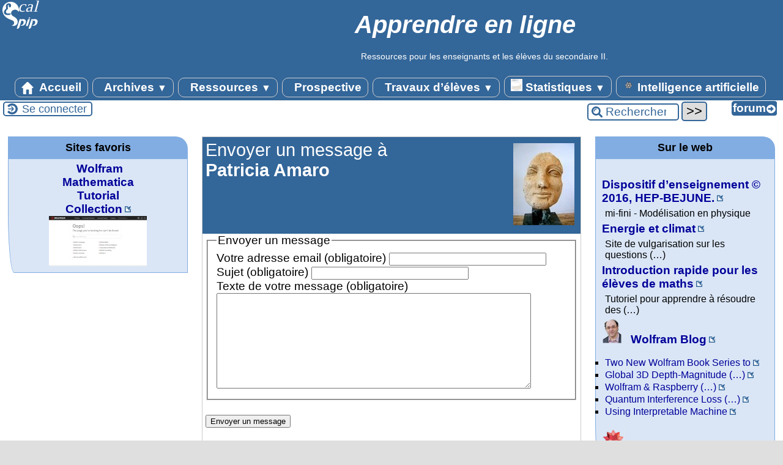

--- FILE ---
content_type: text/html; charset=utf-8
request_url: https://owl-ge.ch/spip.php?page=auteur&id_auteur=452
body_size: 11933
content:
<!DOCTYPE html>
<html lang="fr" >

  <head>
    <title>auteurs ou autrices - [Apprendre en ligne]</title> 
    <meta name="Description" content="page de l’auteur ou autrice" />
    <link rel="canonical" href="https://owl-ge.ch/spip.php?page=auteur&amp;id_auteur=452" />
    <meta charset="utf-8">
<meta name="generator" content="SPIP 4.4.6 avec Escal 5.5.2">
<meta name="author" content="bernard.vuilleumier@gmail.com">
<meta name="REVISIT-AFTER" content="7 days">
<meta name="viewport" content="width=device-width, initial-scale=1.0, shrink-to-fit=no">



<script>window.MathJaxLib='https://cdn.jsdelivr.net/npm/mathjax@3/es5/tex-chtml.js';window.MathJax={
  startup: {
    elements: ['.spip-math']
  },
  tex: {
    inlineMath: [['$', '$']]
  },
  svg: {
    fontCache: 'global'
  }
};</script><script type='text/javascript'>var var_zajax_content='contenu';</script><script>
var mediabox_settings={"auto_detect":true,"ns":"box","tt_img":true,"sel_g":"#documents_portfolio a[type='image\/jpeg'],#documents_portfolio a[type='image\/png'],#documents_portfolio a[type='image\/gif']","sel_c":".mediabox","str_ssStart":"Diaporama","str_ssStop":"Arr\u00eater","str_cur":"{current}\/{total}","str_prev":"Pr\u00e9c\u00e9dent","str_next":"Suivant","str_close":"Fermer","str_loading":"Chargement\u2026","str_petc":"Taper \u2019Echap\u2019 pour fermer","str_dialTitDef":"Boite de dialogue","str_dialTitMed":"Affichage d\u2019un media","splash_url":"","lity":{"skin":"_simple-dark","maxWidth":"90%","maxHeight":"90%","minWidth":"400px","minHeight":"","slideshow_speed":"2500","opacite":"0.9","defaultCaptionState":"expanded"}};
</script>
<!-- insert_head_css -->
<link rel='stylesheet' href='local/cache-css/503f1bab8471c89ce5fc3143a4b7a459.css?1762705960' type='text/css' />





<style>p.spip-math {margin:1em 0;text-align: center}</style>

<script type='text/javascript' src='local/cache-js/d6bd15348ca52a2270a585c8606ae19e.js?1762705960'></script>










<!-- insert_head -->







<!-- Matomo -->
<script type="text/javascript">
  var _paq = window._paq = window._paq || [];
  _paq.push(['trackPageView']);
  _paq.push(['enableLinkTracking']);
  (function() {
    var p = ('https:' == document.location.protocol) ? 'https://' : 'http://';
    var u = p + 'owl-stat.ch/';
    _paq.push(['setTrackerUrl', u+'matomo.php']);
    _paq.push(['setSiteId', 1]);
    var d=document, g=d.createElement('script'), s=d.getElementsByTagName('script')[0];
    g.type='text/javascript'; g.async=true; g.src=u+'matomo.js'; s.parentNode.insertBefore(g,s);
  })();
</script>
<noscript><p><img src="owl-stat.ch/matomo.php?idsite=1&amp;rec=1" style="border: 0;" alt=""/></p></noscript>
<!-- End Matomo Code --><script>htactif=0;document.createElement('picture'); var image_responsive_retina_hq = 0;</script><script>image_responsive_retina_hq = 1;</script>



		


<!-- feuilles de styles d'Escal -->




    
    <link href="spip.php?1760090022&page=layoutPMPfluide.css" rel="stylesheet" type="text/css" media="screen and (min-width: 641px)"> 
<link href="plugins/auto/escal/v5.5.2/styles/perso.css?1762084394" rel="stylesheet" type="text/css" id="perso">







<!--[if IE 7]>
<link href="plugins/auto/escal/v5.5.2/styles/ie.css"  rel="stylesheet" type="text/css" media="screen">
<![endif]-->
<!-- fin des feuilles de styles d'Escal -->




  



<link rel="shortcut icon" type="image/x-icon" href="plugins/auto/escal/v5.5.2/favicon.ico?1762084394" />
<link rel="apple-touch-icon" sizes="57x57" href="plugins/auto/escal/v5.5.2/favicon.ico?1762084394" />
<link rel="apple-touch-icon" sizes="114x114" href="plugins/auto/escal/v5.5.2/favicon.ico?1762084394" />
<link rel="apple-touch-icon" sizes="72x72" href="plugins/auto/escal/v5.5.2/favicon.ico?1762084394" />
<link rel="apple-touch-icon" sizes="144x144" href="plugins/auto/escal/v5.5.2/favicon.ico?1762084394" />
<link rel="apple-touch-icon" sizes="60x60" href="plugins/auto/escal/v5.5.2/favicon.ico?1762084394" />

<link rel="apple-touch-icon" sizes="76x76" href="plugins/auto/escal/v5.5.2/favicon.ico?1762084394" />
<link rel="icon" type="image/png" href="plugins/auto/escal/v5.5.2/favicon.ico?1762084394" sizes="96x96" />
<link rel="icon" type="image/png" href="plugins/auto/escal/v5.5.2/favicon.ico?1762084394" sizes="16x16" />
<link rel="icon" type="image/png" href="plugins/auto/escal/v5.5.2/favicon.ico?1762084394" sizes="32x32" />
<link rel="icon" type="image/png" href="plugins/auto/escal/v5.5.2/favicon.ico?1762084394" sizes="192x192" />
<meta name="msapplication-TileImage" content="plugins/auto/escal/v5.5.2/favicon.ico?1762084394" />
		

<link href="spip.php?page=backend" rel="alternate" type="application/rss+xml" title="Syndiquer tout le site" >  </head>

  <body id="top"   class="page-auteur">
    <div id="ombre-gauche">
      <div id="ombre-droite">
        <div id="conteneur">

          

          <div id="entete">

            <header>
	<div id="bandeau">


 
<!-- option 1 : affichage de l'image logo_escal.png (image non libre de droits) -->  
<dl class="image_fluide"  style="max-width: 69px; float: left;"><dt>
<a href="https://owl-ge.ch" title="Accueil" >
<img src='plugins/auto/escal/v5.5.2/images/logo_escal.svg?1762084394' alt='Bandeau' width='69' height='50' />
</a>
</dt><dd></dd></dl>




<!-- récupération de l'id_secteur de la rubrique ou de l'article -->





<div id="titrepage">
  <div id="nom-site-spip">
  Apprendre en ligne
  </div>

  <div id="slogan-site-spip">
  Slogan du site
  </div>

  <div id="descriptif-site-spip">
  <p>Ressources pour les enseignants et les élèves du secondaire II.</p>
  </div>
</div>

</div>

<div class="nettoyeur"></div>	<div class="menudesktop">
	 
		 
				 
				<nav class="menu">
<ul id="menu">

<li class="item-accueil">
		<a href="https://owl-ge.ch" title="Accueil">
		 
		<img src='local/cache-vignettes/L20xH20/accueil2-861bc.svg?1762156928' alt='accueil' class='spip_logos' width='20' height='20' />
		
		 Accueil
		
		</a>
	</li>

	<!-- exclusion des rubriques avec le mot-clé "pas-au-menu" ou "invisible" et de ses sous-rubriques -->
	
	
	

	<!-- exclusion des articles avec le mot-clé "pas-au-menu" ou "invisible"  -->
	

	<!-- affichage des secteurs-->
	
	<li class=" rubrique rubrique88 secteur">
		<a href="./?-archives-" >
      
     
      <img src='local/cache-vignettes/L4xH20/transparent2-28daa.png?1762156928' alt='transparent' class='spip_logos menutransparent' width='4' height='20' /> 
     
      
     Archives
     
<span class="flechesecteur">&#9660;</span>
     </a>

 <ul>

			<!-- affichage des articles du secteur -->
			

			

			<!-- affichage des sous-rubriques de niveau 1 -->
			
			<li class=" rubrique">
				<a href="./?-co-math-" title="Une communauté d&#039;échanges, élèves et professeurs, autour des Mathématiques. 

Degrés 7-8-9 (collège, secondaire I)">CO Math
					
				</a>

				<ul>
				<!-- affichage des articles des sous-rubriques de niveau 1 -->
				

				

				</ul>

			</li>
			
			<li class=" rubrique">
				<a href="./?-travaux-d-eleves-75-" title="Modèles réalisés par des lycéens.">Travaux d&#8217;élèves
					
				</a>

				<ul>
				<!-- affichage des articles des sous-rubriques de niveau 1 -->
				

				

				</ul>

			</li>
			
			<li class=" rubrique">
				<a href="./?-hypatie-" title="Informations relatives au site Hypatie">Hypatie
					
				</a>

				<ul>
				<!-- affichage des articles des sous-rubriques de niveau 1 -->
				

				

				</ul>

			</li>
			
			<li class=" rubrique">
				<a href="./?-stella-" title="Initiation à la démarche de modélisation. Construction de cartes et de modèles.">Stella
					<span class="flecherub">&#9658;</span>
				</a>

				<ul>
				<!-- affichage des articles des sous-rubriques de niveau 1 -->
				

				

			<!-- affichage des sous-rubriques de niveau 1 -->
			
			<li class=" rubrique">
				<a href="./?-s-initier-a-stella-" title="Faire ses premiers pas en modélisation">S&#8217;initier à Stella
					
				</a>

				<ul>
				<!-- affichage des articles des sous-rubriques de niveau 1 -->
				

				

				</ul>

			</li>
			
			<li class=" rubrique">
				<a href="./?-dessiner-une-carte-" title="Etablir une &#171; carte &#187; à partir d&#039;un texte">Dessiner une carte
					
				</a>

				<ul>
				<!-- affichage des articles des sous-rubriques de niveau 1 -->
				

				

				</ul>

			</li>
			
			<li class=" rubrique">
				<a href="./?-construire-un-modele-" title="Définir les relations entre les variables du modèle.">Construire un modèle
					
				</a>

				<ul>
				<!-- affichage des articles des sous-rubriques de niveau 1 -->
				

				

				</ul>

			</li>
			

				</ul>

			</li>
			

 </ul>	

	</li>
	
	<li class=" rubrique rubrique98 secteur">
		<a href="./?-ressources-" >
      
     
      <img src='local/cache-vignettes/L4xH20/transparent2-28daa.png?1762156928' alt='transparent' class='spip_logos menutransparent' width='4' height='20' /> 
     
      
     Ressources
     
<span class="flechesecteur">&#9660;</span>
     </a>

 <ul>

			<!-- affichage des articles du secteur -->
			

			

			<!-- affichage des sous-rubriques de niveau 1 -->
			
			<li class=" rubrique">
				<a href="./?Stimuler-la-pensee-informatique" title="Vision alternative pour une matière scolaire de base en informatique.">Pensée informatique
					
				</a>

				<ul>
				<!-- affichage des articles des sous-rubriques de niveau 1 -->
				

				

				</ul>

			</li>
			
			<li class=" rubrique">
				<a href="./?-activites-" title="Les activités proposées vont des simples questions à diverses expérimentations permettant de tisser des liens entre théorie et pratique.">Activités
					<span class="flecherub">&#9658;</span>
				</a>

				<ul>
				<!-- affichage des articles des sous-rubriques de niveau 1 -->
				

				

			<!-- affichage des sous-rubriques de niveau 1 -->
			
			<li class=" rubrique">
				<a href="./?-painting-process-" >Painting process
					
				</a>

				<ul>
				<!-- affichage des articles des sous-rubriques de niveau 1 -->
				

				

				</ul>

			</li>
			
			<li class=" rubrique">
				<a href="./?-simulations-cdf-" title="Le format CDF (Computable Document Format) permet d&#039;intégrer l&#039;interactivité au cœur des documents, ce qui incite les lecteurs à manipuler leur contenu et à générer des résultats &#171; vivants &#187;.">Simulations CDF
					
				</a>

				<ul>
				<!-- affichage des articles des sous-rubriques de niveau 1 -->
				

				

				</ul>

			</li>
			
			<li class=" rubrique">
				<a href="./?-widgets-" title="Mini-applications utilitaires. Widget est un mot issu de la contraction de window et gadget.">Widgets
					
				</a>

				<ul>
				<!-- affichage des articles des sous-rubriques de niveau 1 -->
				

				

				</ul>

			</li>
			

				</ul>

			</li>
			
			<li class=" rubrique">
				<a href="./?-aide-en-ligne-" title="Appui en ligne, questions réponses sur différents chapitres d&#039;un cours.">Aide en ligne
					<span class="flecherub">&#9658;</span>
				</a>

				<ul>
				<!-- affichage des articles des sous-rubriques de niveau 1 -->
				

				

			<!-- affichage des sous-rubriques de niveau 1 -->
			
			<li class=" rubrique">
				<a href="../../../../../../../.././?-reponses-" >Réponses
					
				</a>

				<ul>
				<!-- affichage des articles des sous-rubriques de niveau 1 -->
				

				

				</ul>

			</li>
			

				</ul>

			</li>
			
			<li class=" rubrique">
				<a href="./?-utiliser-mathematica-" title="Activités de niveaux variés.">Utiliser Mathematica
					<span class="flecherub">&#9658;</span>
				</a>

				<ul>
				<!-- affichage des articles des sous-rubriques de niveau 1 -->
				

				

			<!-- affichage des sous-rubriques de niveau 1 -->
			
			<li class=" rubrique">
				<a href="./?-decouvrir-" title="Pour stimuler l&#039;imagination">Découvrir
					
				</a>

				<ul>
				<!-- affichage des articles des sous-rubriques de niveau 1 -->
				

				

				</ul>

			</li>
			
			<li class=" rubrique">
				<a href="./?-demarrer-" title="Destiné aux débutants">Démarrer
					
				</a>

				<ul>
				<!-- affichage des articles des sous-rubriques de niveau 1 -->
				

				

				</ul>

			</li>
			
			<li class=" rubrique">
				<a href="./?-maitriser-" title="Pour les connaisseurs">Maîtriser
					
				</a>

				<ul>
				<!-- affichage des articles des sous-rubriques de niveau 1 -->
				

				

				</ul>

			</li>
			
			<li class=" rubrique">
				<a href="./?-approfondir-" title="A l&#039;attention des passionné(e)s">Approfondir
					
				</a>

				<ul>
				<!-- affichage des articles des sous-rubriques de niveau 1 -->
				

				

				</ul>

			</li>
			

				</ul>

			</li>
			
			<li class=" rubrique">
				<a href="./?-club-math-sciences-" title="Lettres du Club Math &amp; Sciences.">Club Math &amp; Sciences
					
				</a>

				<ul>
				<!-- affichage des articles des sous-rubriques de niveau 1 -->
				

				

				</ul>

			</li>
			
			<li class=" rubrique">
				<a href="./?-sciences-de-la-nature-" title="Cours de sciences de la nature.">Sciences de la Nature
					
				</a>

				<ul>
				<!-- affichage des articles des sous-rubriques de niveau 1 -->
				

				

				</ul>

			</li>
			
			<li class=" rubrique">
				<a href="./?-ids-" title="Introduction à la démarche scientifique">IDS
					
				</a>

				<ul>
				<!-- affichage des articles des sous-rubriques de niveau 1 -->
				

				

				</ul>

			</li>
			
			<li class=" rubrique">
				<a href="./?-physique-1e-annee-" title="Mathématiques et Sciences au postobligatoire (lycées, secondaire II). Première année.">Physique 1e année
					
				</a>

				<ul>
				<!-- affichage des articles des sous-rubriques de niveau 1 -->
				

				

				</ul>

			</li>
			
			<li class=" rubrique">
				<a href="./?-physique-2e-annee-" title="Mathématiques et Sciences au postobligatoire (lycées, secondaire II). Deuxième année.">Physique 2e année
					
				</a>

				<ul>
				<!-- affichage des articles des sous-rubriques de niveau 1 -->
				

				

				</ul>

			</li>
			
			<li class=" rubrique">
				<a href="./?-physique-3e-annee-" title="Mathématiques et Sciences au postobligatoire (lycées, secondaire II). Troisième année.">Physique 3e année
					
				</a>

				<ul>
				<!-- affichage des articles des sous-rubriques de niveau 1 -->
				

				

				</ul>

			</li>
			
			<li class=" rubrique">
				<a href="./?-physique-4e-annee-" title="Mathématiques et Sciences au postobligatoire (lycées, secondaire II). Quatrième année.">Physique 4e année
					
				</a>

				<ul>
				<!-- affichage des articles des sous-rubriques de niveau 1 -->
				

				

				</ul>

			</li>
			
			<li class=" rubrique">
				<a href="./?-protocoles-" title="Protocoles de laboratoire, descriptifs d&#039;expériences.">Protocoles
					<span class="flecherub">&#9658;</span>
				</a>

				<ul>
				<!-- affichage des articles des sous-rubriques de niveau 1 -->
				

				

			<!-- affichage des sous-rubriques de niveau 1 -->
			
			<li class=" rubrique">
				<a href="./?-ids-mots-clefs-et-protocoles-" title="Notions du cours d&#039;introduction à la démarche scientifique et protocoles des expériences utilisant ces notions.">IDS&nbsp;: mots clefs et protocoles 
					
				</a>

				<ul>
				<!-- affichage des articles des sous-rubriques de niveau 1 -->
				

				

				</ul>

			</li>
			

				</ul>

			</li>
			
			<li class=" rubrique">
				<a href="./?-adresses-" title="Références à consulter sur la toile.">Adresses
					
				</a>

				<ul>
				<!-- affichage des articles des sous-rubriques de niveau 1 -->
				

				

				</ul>

			</li>
			

 </ul>	

	</li>
	
	<li class=" rubrique rubrique53 secteur">
		<a href="../../../../../../../.././?-prospective-" title="Prospective sur l&#039;usage des technologies de l&#039;information et de la communication dans l&#039;enseignement.">
      
     
      <img src='local/cache-vignettes/L4xH20/transparent2-28daa.png?1762156928' alt='transparent' class='spip_logos menutransparent' width='4' height='20' /> 
     
      
     Prospective
     

     </a>



			<!-- affichage des articles du secteur -->
			

			

	

	</li>
	
	<li class=" rubrique rubrique97 secteur">
		<a href="./?-travaux-d-eleves-" >
      
     
      <img src='local/cache-vignettes/L4xH20/transparent2-28daa.png?1762156928' alt='transparent' class='spip_logos menutransparent' width='4' height='20' /> 
     
      
     Travaux d&#8217;élèves
     
<span class="flechesecteur">&#9660;</span>
     </a>

 <ul>

			<!-- affichage des articles du secteur -->
			

			

			<!-- affichage des sous-rubriques de niveau 1 -->
			
			<li class=" rubrique">
				<a href="./?-2012-2013-" >2012-2013
					
				</a>

				<ul>
				<!-- affichage des articles des sous-rubriques de niveau 1 -->
				

				

				</ul>

			</li>
			
			<li class=" rubrique">
				<a href="./?-2011-2012-" title="Ces articles ont été écrits par des élèves (du secondaire II, collégiens, lycéens). Ils peuvent comporter des inexactitudes . L&#039;objectif visé est l&#039;apprentissage des rudiments de la publication sur le web.">2011-2012
					
				</a>

				<ul>
				<!-- affichage des articles des sous-rubriques de niveau 1 -->
				

				

				</ul>

			</li>
			
			<li class=" rubrique">
				<a href="./?-2010-2011-" title="Ces articles ont été écrits par des élèves (du secondaire II, collégiens, lycéens). Ils peuvent comporter des inexactitudes . L&#039;objectif visé est l&#039;apprentissage des rudiments de la publication sur le web.">2010-2011
					
				</a>

				<ul>
				<!-- affichage des articles des sous-rubriques de niveau 1 -->
				

				

				</ul>

			</li>
			
			<li class=" rubrique">
				<a href="./?-2009-2010-" title="Ces articles ont été écrits par des élèves (du secondaire II, collégiens, lycéens). Ils peuvent comporter des inexactitudes . L&#039;objectif visé est l&#039;apprentissage des rudiments de la publication sur le web.">2009-2010
					
				</a>

				<ul>
				<!-- affichage des articles des sous-rubriques de niveau 1 -->
				

				

				</ul>

			</li>
			
			<li class=" rubrique">
				<a href="./?-2008-2009-" title="Ces articles ont été écrits par des élèves (du secondaire II, collégiens, lycéens). Ils peuvent comporter des inexactitudes . L&#039;objectif visé est l&#039;apprentissage des rudiments de la publication sur le web.">2008-2009
					
				</a>

				<ul>
				<!-- affichage des articles des sous-rubriques de niveau 1 -->
				

				

				</ul>

			</li>
			
			<li class=" rubrique">
				<a href="./?-2007-2008-101-" title="Ces articles ont été écrits par des élèves (du secondaire II, collégiens, lycéens). Ils peuvent comporter des inexactitudes . L&#039;objectif visé est l&#039;apprentissage des rudiments de la publication sur le web.">2007-2008
					
				</a>

				<ul>
				<!-- affichage des articles des sous-rubriques de niveau 1 -->
				

				

				</ul>

			</li>
			
			<li class=" rubrique">
				<a href="./?-2006-2007-" title="Ces articles ont été écrits par des élèves (du secondaire II, collégiens, lycéens). Ils peuvent comporter des inexactitudes . L&#039;objectif visé est l&#039;apprentissage des rudiments de la publication sur le web.">2006-2007
					
				</a>

				<ul>
				<!-- affichage des articles des sous-rubriques de niveau 1 -->
				

				

				</ul>

			</li>
			
			<li class=" rubrique">
				<a href="./?-2005-2006-" title="Ces articles ont été écrits par des élèves (du secondaire II, collégiens, lycéens). Ils peuvent comporter des inexactitudes . L&#039;objectif visé est l&#039;apprentissage des rudiments de la publication sur le web.">2005-2006
					
				</a>

				<ul>
				<!-- affichage des articles des sous-rubriques de niveau 1 -->
				

				

				</ul>

			</li>
			

 </ul>	

	</li>
	
	<li class=" rubrique rubrique134 secteur">
		<a href="./?-Statistiques-" title="Statistiques concernant la Suisse.">
      
      <img
	src="local/cache-vignettes/L19xH20/indice_par_groupe-7236f.png?1760886363" class='spip_logo' width='19' height='20'
	alt="" />
     
     
      
     Statistiques
     
<span class="flechesecteur">&#9660;</span>
     </a>

 <ul>

			<!-- affichage des articles du secteur -->
			

			

			<!-- affichage des sous-rubriques de niveau 1 -->
			
			<li class=" rubrique">
				<a href="./?-construction-et-logement-" title="Données sur certains aspects de la construction et sur le nombre de logements occupés ou vacants.">Construction et logement
					
				</a>

				<ul>
				<!-- affichage des articles des sous-rubriques de niveau 1 -->
				

				

				</ul>

			</li>
			
			<li class=" rubrique">
				<a href="./?-Criminalite-et-droit-penal-" title="Statistique policière de la criminalité (SPC)">Criminalité et droit pénal
					
				</a>

				<ul>
				<!-- affichage des articles des sous-rubriques de niveau 1 -->
				

				

				</ul>

			</li>
			
			<li class=" rubrique">
				<a href="./?-culture-" title="Culture, médias, société de l&#039;information, sport.">Culture
					
				</a>

				<ul>
				<!-- affichage des articles des sous-rubriques de niveau 1 -->
				

				

				</ul>

			</li>
			
			<li class=" rubrique">
				<a href="./?-education-et-science-" >Education et science
					
				</a>

				<ul>
				<!-- affichage des articles des sous-rubriques de niveau 1 -->
				

				

				</ul>

			</li>
			
			<li class=" rubrique">
				<a href="./?-energie-" title="Vue sur les faits et les développements importants dans le domaine de l&#039;énergie.">Énergie
					
				</a>

				<ul>
				<!-- affichage des articles des sous-rubriques de niveau 1 -->
				

				

				</ul>

			</li>
			
			<li class=" rubrique">
				<a href="./?-mobilite-et-transports-" >Mobilité et transports
					
				</a>

				<ul>
				<!-- affichage des articles des sous-rubriques de niveau 1 -->
				

				

				</ul>

			</li>
			
			<li class=" rubrique">
				<a href="./?-Politique-" >Politique
					
				</a>

				<ul>
				<!-- affichage des articles des sous-rubriques de niveau 1 -->
				

				

				</ul>

			</li>
			
			<li class=" rubrique">
				<a href="./?-population-" title="Statistique de la population en Suisse.">Population
					
				</a>

				<ul>
				<!-- affichage des articles des sous-rubriques de niveau 1 -->
				

				

				</ul>

			</li>
			
			<li class=" rubrique">
				<a href="./?-prix-" title="Faits et développements importants dans le domaine des prix.">Prix
					
				</a>

				<ul>
				<!-- affichage des articles des sous-rubriques de niveau 1 -->
				

				

				</ul>

			</li>
			
			<li class=" rubrique">
				<a href="./?-sante-" title="Données sur les différentes dimensions de la santé en Suisse.">Santé
					
				</a>

				<ul>
				<!-- affichage des articles des sous-rubriques de niveau 1 -->
				

				

				</ul>

			</li>
			
			<li class=" rubrique">
				<a href="./?-tourisme-" title="Données de l’hôtellerie suisse : hôtels et établissements de cure.">Tourisme
					
				</a>

				<ul>
				<!-- affichage des articles des sous-rubriques de niveau 1 -->
				

				

				</ul>

			</li>
			
			<li class=" rubrique">
				<a href="./?-Travail-et-remuneration-" >Travail et rémunération
					
				</a>

				<ul>
				<!-- affichage des articles des sous-rubriques de niveau 1 -->
				

				

				</ul>

			</li>
			

 </ul>	

	</li>
	
	<li class=" rubrique rubrique153 secteur">
		<a href="./?-Intelligence-artificielle-" title="Exemples d&#039;usages de l&#039;intelligence artificielle">
      
      <img
	src="local/cache-vignettes/L19xH20/logochatgpt-ee9ca.png?1760886363" class='spip_logo' width='19' height='20'
	alt="" />
     
     
      
     Intelligence artificielle
     

     </a>



			<!-- affichage des articles du secteur -->
			

			

	

	</li>
	
	<li>
		
	</li>
</ul><!-- fin menu -->
</nav>				
				
		
		
	
	</div>
	<div class="menumobile">
	 
		<nav class="main-nav">

  <!-- Mobile menu toggle button (hamburger/x icon) -->
  <input id="main-menu-state" type="checkbox" />
  <label class="main-menu-btn" for="main-menu-state">
    <span class="main-menu-btn-icon"></span>
  </label>

  <h2 class="nav-brand"><a href="#">MENU</a></h2>

  
<ul id="main-menu" class="sm sm-blue">

<li class="item-accueil">
	 <a href="https://owl-ge.ch" title="Accueil">
		 
		<img src='local/cache-vignettes/L20xH20/accueil2-861bc.svg?1762156928' alt='accueil' class='spip_logos' width='20' height='20' />
		
     Accueil
    
    </a>
	</li>

	<!-- exclusion des rubriques avec le mot-clé "pas-au-menu" ou "invisible" et de ses sous-rubriques -->
	
	
	

	<!-- exclusion des articles avec le mot-clé "pas-au-menu" ou "invisible"  -->
	


 <!-- affichage des secteurs-->
    
     <li class=" rubrique rubrique88 secteur">
     <a href="./?-archives-" >
      
     
      <img src='local/cache-vignettes/L4xH20/transparent2-28daa.png?1762156928' alt='transparent' class='spip_logos menutransparent' width='4' height='20' /> 
     
      
     Archives
     
     </a>

		<ul>
			<!-- affichage des articles du secteur -->
			

			<!-- affichage des sous-rubriques de niveau 1 -->
			
			<li class=" rubrique">
				<a href="./?-co-math-" title="Une communauté d&#039;échanges, élèves et professeurs, autour des Mathématiques. 

Degrés 7-8-9 (collège, secondaire I)">CO Math
					
				</a>

				<ul>
				<!-- affichage des articles des sous-rubriques de niveau 1 -->
				

				

				</ul>

			</li>
			
			<li class=" rubrique">
				<a href="./?-travaux-d-eleves-75-" title="Modèles réalisés par des lycéens.">Travaux d&#8217;élèves
					
				</a>

				<ul>
				<!-- affichage des articles des sous-rubriques de niveau 1 -->
				

				

				</ul>

			</li>
			
			<li class=" rubrique">
				<a href="./?-hypatie-" title="Informations relatives au site Hypatie">Hypatie
					
				</a>

				<ul>
				<!-- affichage des articles des sous-rubriques de niveau 1 -->
				

				

				</ul>

			</li>
			
			<li class=" rubrique">
				<a href="./?-stella-" title="Initiation à la démarche de modélisation. Construction de cartes et de modèles.">Stella
					<span class="flecherub">&#9658;</span>
				</a>

				<ul>
				<!-- affichage des articles des sous-rubriques de niveau 1 -->
				

				
			<li class=" rubrique">
				<a href="./?-s-initier-a-stella-" title="Faire ses premiers pas en modélisation">S&#8217;initier à Stella
					
				</a>

				<ul>
				<!-- affichage des articles des sous-rubriques de niveau 1 -->
				

				

				</ul>

			</li>
			
			<li class=" rubrique">
				<a href="./?-dessiner-une-carte-" title="Etablir une &#171; carte &#187; à partir d&#039;un texte">Dessiner une carte
					
				</a>

				<ul>
				<!-- affichage des articles des sous-rubriques de niveau 1 -->
				

				

				</ul>

			</li>
			
			<li class=" rubrique">
				<a href="./?-construire-un-modele-" title="Définir les relations entre les variables du modèle.">Construire un modèle
					
				</a>

				<ul>
				<!-- affichage des articles des sous-rubriques de niveau 1 -->
				

				

				</ul>

			</li>
			

				</ul>

			</li>
			

		</ul>


     </li>
	
     <li class=" rubrique rubrique98 secteur">
     <a href="./?-ressources-" >
      
     
      <img src='local/cache-vignettes/L4xH20/transparent2-28daa.png?1762156928' alt='transparent' class='spip_logos menutransparent' width='4' height='20' /> 
     
      
     Ressources
     
     </a>

		<ul>
			<!-- affichage des articles du secteur -->
			

			<!-- affichage des sous-rubriques de niveau 1 -->
			
			<li class=" rubrique">
				<a href="./?Stimuler-la-pensee-informatique" title="Vision alternative pour une matière scolaire de base en informatique.">Pensée informatique
					
				</a>

				<ul>
				<!-- affichage des articles des sous-rubriques de niveau 1 -->
				

				

				</ul>

			</li>
			
			<li class=" rubrique">
				<a href="./?-activites-" title="Les activités proposées vont des simples questions à diverses expérimentations permettant de tisser des liens entre théorie et pratique.">Activités
					<span class="flecherub">&#9658;</span>
				</a>

				<ul>
				<!-- affichage des articles des sous-rubriques de niveau 1 -->
				

				
			<li class=" rubrique">
				<a href="./?-painting-process-" >Painting process
					
				</a>

				<ul>
				<!-- affichage des articles des sous-rubriques de niveau 1 -->
				

				

				</ul>

			</li>
			
			<li class=" rubrique">
				<a href="./?-simulations-cdf-" title="Le format CDF (Computable Document Format) permet d&#039;intégrer l&#039;interactivité au cœur des documents, ce qui incite les lecteurs à manipuler leur contenu et à générer des résultats &#171; vivants &#187;.">Simulations CDF
					
				</a>

				<ul>
				<!-- affichage des articles des sous-rubriques de niveau 1 -->
				

				

				</ul>

			</li>
			
			<li class=" rubrique">
				<a href="./?-widgets-" title="Mini-applications utilitaires. Widget est un mot issu de la contraction de window et gadget.">Widgets
					
				</a>

				<ul>
				<!-- affichage des articles des sous-rubriques de niveau 1 -->
				

				

				</ul>

			</li>
			

				</ul>

			</li>
			
			<li class=" rubrique">
				<a href="./?-aide-en-ligne-" title="Appui en ligne, questions réponses sur différents chapitres d&#039;un cours.">Aide en ligne
					<span class="flecherub">&#9658;</span>
				</a>

				<ul>
				<!-- affichage des articles des sous-rubriques de niveau 1 -->
				

				
			<li class=" rubrique">
				<a href="../../../../../../../.././?-reponses-" >Réponses
					
				</a>

				<ul>
				<!-- affichage des articles des sous-rubriques de niveau 1 -->
				

				

				</ul>

			</li>
			

				</ul>

			</li>
			
			<li class=" rubrique">
				<a href="./?-utiliser-mathematica-" title="Activités de niveaux variés.">Utiliser Mathematica
					<span class="flecherub">&#9658;</span>
				</a>

				<ul>
				<!-- affichage des articles des sous-rubriques de niveau 1 -->
				

				
			<li class=" rubrique">
				<a href="./?-decouvrir-" title="Pour stimuler l&#039;imagination">Découvrir
					
				</a>

				<ul>
				<!-- affichage des articles des sous-rubriques de niveau 1 -->
				

				

				</ul>

			</li>
			
			<li class=" rubrique">
				<a href="./?-demarrer-" title="Destiné aux débutants">Démarrer
					
				</a>

				<ul>
				<!-- affichage des articles des sous-rubriques de niveau 1 -->
				

				

				</ul>

			</li>
			
			<li class=" rubrique">
				<a href="./?-maitriser-" title="Pour les connaisseurs">Maîtriser
					
				</a>

				<ul>
				<!-- affichage des articles des sous-rubriques de niveau 1 -->
				

				

				</ul>

			</li>
			
			<li class=" rubrique">
				<a href="./?-approfondir-" title="A l&#039;attention des passionné(e)s">Approfondir
					
				</a>

				<ul>
				<!-- affichage des articles des sous-rubriques de niveau 1 -->
				

				

				</ul>

			</li>
			

				</ul>

			</li>
			
			<li class=" rubrique">
				<a href="./?-club-math-sciences-" title="Lettres du Club Math &amp; Sciences.">Club Math &amp; Sciences
					
				</a>

				<ul>
				<!-- affichage des articles des sous-rubriques de niveau 1 -->
				

				

				</ul>

			</li>
			
			<li class=" rubrique">
				<a href="./?-sciences-de-la-nature-" title="Cours de sciences de la nature.">Sciences de la Nature
					
				</a>

				<ul>
				<!-- affichage des articles des sous-rubriques de niveau 1 -->
				

				

				</ul>

			</li>
			
			<li class=" rubrique">
				<a href="./?-ids-" title="Introduction à la démarche scientifique">IDS
					
				</a>

				<ul>
				<!-- affichage des articles des sous-rubriques de niveau 1 -->
				

				

				</ul>

			</li>
			
			<li class=" rubrique">
				<a href="./?-physique-1e-annee-" title="Mathématiques et Sciences au postobligatoire (lycées, secondaire II). Première année.">Physique 1e année
					
				</a>

				<ul>
				<!-- affichage des articles des sous-rubriques de niveau 1 -->
				

				

				</ul>

			</li>
			
			<li class=" rubrique">
				<a href="./?-physique-2e-annee-" title="Mathématiques et Sciences au postobligatoire (lycées, secondaire II). Deuxième année.">Physique 2e année
					
				</a>

				<ul>
				<!-- affichage des articles des sous-rubriques de niveau 1 -->
				

				

				</ul>

			</li>
			
			<li class=" rubrique">
				<a href="./?-physique-3e-annee-" title="Mathématiques et Sciences au postobligatoire (lycées, secondaire II). Troisième année.">Physique 3e année
					
				</a>

				<ul>
				<!-- affichage des articles des sous-rubriques de niveau 1 -->
				

				

				</ul>

			</li>
			
			<li class=" rubrique">
				<a href="./?-physique-4e-annee-" title="Mathématiques et Sciences au postobligatoire (lycées, secondaire II). Quatrième année.">Physique 4e année
					
				</a>

				<ul>
				<!-- affichage des articles des sous-rubriques de niveau 1 -->
				

				

				</ul>

			</li>
			
			<li class=" rubrique">
				<a href="./?-protocoles-" title="Protocoles de laboratoire, descriptifs d&#039;expériences.">Protocoles
					<span class="flecherub">&#9658;</span>
				</a>

				<ul>
				<!-- affichage des articles des sous-rubriques de niveau 1 -->
				

				
			<li class=" rubrique">
				<a href="./?-ids-mots-clefs-et-protocoles-" title="Notions du cours d&#039;introduction à la démarche scientifique et protocoles des expériences utilisant ces notions.">IDS&nbsp;: mots clefs et protocoles 
					
				</a>

				<ul>
				<!-- affichage des articles des sous-rubriques de niveau 1 -->
				

				

				</ul>

			</li>
			

				</ul>

			</li>
			
			<li class=" rubrique">
				<a href="./?-adresses-" title="Références à consulter sur la toile.">Adresses
					
				</a>

				<ul>
				<!-- affichage des articles des sous-rubriques de niveau 1 -->
				

				

				</ul>

			</li>
			

		</ul>


     </li>
	
     <li class=" rubrique rubrique53 secteur">
     <a href="../../../../../../../.././?-prospective-" title="Prospective sur l&#039;usage des technologies de l&#039;information et de la communication dans l&#039;enseignement.">
      
     
      <img src='local/cache-vignettes/L4xH20/transparent2-28daa.png?1762156928' alt='transparent' class='spip_logos menutransparent' width='4' height='20' /> 
     
      
     Prospective
     
     </a>

		<ul>
			<!-- affichage des articles du secteur -->
			

			<!-- affichage des sous-rubriques de niveau 1 -->
			

		</ul>


     </li>
	
     <li class=" rubrique rubrique97 secteur">
     <a href="./?-travaux-d-eleves-" >
      
     
      <img src='local/cache-vignettes/L4xH20/transparent2-28daa.png?1762156928' alt='transparent' class='spip_logos menutransparent' width='4' height='20' /> 
     
      
     Travaux d&#8217;élèves
     
     </a>

		<ul>
			<!-- affichage des articles du secteur -->
			

			<!-- affichage des sous-rubriques de niveau 1 -->
			
			<li class=" rubrique">
				<a href="./?-2012-2013-" >2012-2013
					
				</a>

				<ul>
				<!-- affichage des articles des sous-rubriques de niveau 1 -->
				

				

				</ul>

			</li>
			
			<li class=" rubrique">
				<a href="./?-2011-2012-" title="Ces articles ont été écrits par des élèves (du secondaire II, collégiens, lycéens). Ils peuvent comporter des inexactitudes . L&#039;objectif visé est l&#039;apprentissage des rudiments de la publication sur le web.">2011-2012
					
				</a>

				<ul>
				<!-- affichage des articles des sous-rubriques de niveau 1 -->
				

				

				</ul>

			</li>
			
			<li class=" rubrique">
				<a href="./?-2010-2011-" title="Ces articles ont été écrits par des élèves (du secondaire II, collégiens, lycéens). Ils peuvent comporter des inexactitudes . L&#039;objectif visé est l&#039;apprentissage des rudiments de la publication sur le web.">2010-2011
					
				</a>

				<ul>
				<!-- affichage des articles des sous-rubriques de niveau 1 -->
				

				

				</ul>

			</li>
			
			<li class=" rubrique">
				<a href="./?-2009-2010-" title="Ces articles ont été écrits par des élèves (du secondaire II, collégiens, lycéens). Ils peuvent comporter des inexactitudes . L&#039;objectif visé est l&#039;apprentissage des rudiments de la publication sur le web.">2009-2010
					
				</a>

				<ul>
				<!-- affichage des articles des sous-rubriques de niveau 1 -->
				

				

				</ul>

			</li>
			
			<li class=" rubrique">
				<a href="./?-2008-2009-" title="Ces articles ont été écrits par des élèves (du secondaire II, collégiens, lycéens). Ils peuvent comporter des inexactitudes . L&#039;objectif visé est l&#039;apprentissage des rudiments de la publication sur le web.">2008-2009
					
				</a>

				<ul>
				<!-- affichage des articles des sous-rubriques de niveau 1 -->
				

				

				</ul>

			</li>
			
			<li class=" rubrique">
				<a href="./?-2007-2008-101-" title="Ces articles ont été écrits par des élèves (du secondaire II, collégiens, lycéens). Ils peuvent comporter des inexactitudes . L&#039;objectif visé est l&#039;apprentissage des rudiments de la publication sur le web.">2007-2008
					
				</a>

				<ul>
				<!-- affichage des articles des sous-rubriques de niveau 1 -->
				

				

				</ul>

			</li>
			
			<li class=" rubrique">
				<a href="./?-2006-2007-" title="Ces articles ont été écrits par des élèves (du secondaire II, collégiens, lycéens). Ils peuvent comporter des inexactitudes . L&#039;objectif visé est l&#039;apprentissage des rudiments de la publication sur le web.">2006-2007
					
				</a>

				<ul>
				<!-- affichage des articles des sous-rubriques de niveau 1 -->
				

				

				</ul>

			</li>
			
			<li class=" rubrique">
				<a href="./?-2005-2006-" title="Ces articles ont été écrits par des élèves (du secondaire II, collégiens, lycéens). Ils peuvent comporter des inexactitudes . L&#039;objectif visé est l&#039;apprentissage des rudiments de la publication sur le web.">2005-2006
					
				</a>

				<ul>
				<!-- affichage des articles des sous-rubriques de niveau 1 -->
				

				

				</ul>

			</li>
			

		</ul>


     </li>
	
     <li class=" rubrique rubrique134 secteur">
     <a href="./?-Statistiques-" title="Statistiques concernant la Suisse.">
      
      <img
	src="local/cache-vignettes/L19xH20/indice_par_groupe-7236f.png?1760886363" class='spip_logo' width='19' height='20'
	alt="" />
     
     
      
     Statistiques
     
     </a>

		<ul>
			<!-- affichage des articles du secteur -->
			

			<!-- affichage des sous-rubriques de niveau 1 -->
			
			<li class=" rubrique">
				<a href="./?-construction-et-logement-" title="Données sur certains aspects de la construction et sur le nombre de logements occupés ou vacants.">Construction et logement
					
				</a>

				<ul>
				<!-- affichage des articles des sous-rubriques de niveau 1 -->
				

				

				</ul>

			</li>
			
			<li class=" rubrique">
				<a href="./?-Criminalite-et-droit-penal-" title="Statistique policière de la criminalité (SPC)">Criminalité et droit pénal
					
				</a>

				<ul>
				<!-- affichage des articles des sous-rubriques de niveau 1 -->
				

				

				</ul>

			</li>
			
			<li class=" rubrique">
				<a href="./?-culture-" title="Culture, médias, société de l&#039;information, sport.">Culture
					
				</a>

				<ul>
				<!-- affichage des articles des sous-rubriques de niveau 1 -->
				

				

				</ul>

			</li>
			
			<li class=" rubrique">
				<a href="./?-education-et-science-" >Education et science
					
				</a>

				<ul>
				<!-- affichage des articles des sous-rubriques de niveau 1 -->
				

				

				</ul>

			</li>
			
			<li class=" rubrique">
				<a href="./?-energie-" title="Vue sur les faits et les développements importants dans le domaine de l&#039;énergie.">Énergie
					
				</a>

				<ul>
				<!-- affichage des articles des sous-rubriques de niveau 1 -->
				

				

				</ul>

			</li>
			
			<li class=" rubrique">
				<a href="./?-mobilite-et-transports-" >Mobilité et transports
					
				</a>

				<ul>
				<!-- affichage des articles des sous-rubriques de niveau 1 -->
				

				

				</ul>

			</li>
			
			<li class=" rubrique">
				<a href="./?-Politique-" >Politique
					
				</a>

				<ul>
				<!-- affichage des articles des sous-rubriques de niveau 1 -->
				

				

				</ul>

			</li>
			
			<li class=" rubrique">
				<a href="./?-population-" title="Statistique de la population en Suisse.">Population
					
				</a>

				<ul>
				<!-- affichage des articles des sous-rubriques de niveau 1 -->
				

				

				</ul>

			</li>
			
			<li class=" rubrique">
				<a href="./?-prix-" title="Faits et développements importants dans le domaine des prix.">Prix
					
				</a>

				<ul>
				<!-- affichage des articles des sous-rubriques de niveau 1 -->
				

				

				</ul>

			</li>
			
			<li class=" rubrique">
				<a href="./?-sante-" title="Données sur les différentes dimensions de la santé en Suisse.">Santé
					
				</a>

				<ul>
				<!-- affichage des articles des sous-rubriques de niveau 1 -->
				

				

				</ul>

			</li>
			
			<li class=" rubrique">
				<a href="./?-tourisme-" title="Données de l’hôtellerie suisse : hôtels et établissements de cure.">Tourisme
					
				</a>

				<ul>
				<!-- affichage des articles des sous-rubriques de niveau 1 -->
				

				

				</ul>

			</li>
			
			<li class=" rubrique">
				<a href="./?-Travail-et-remuneration-" >Travail et rémunération
					
				</a>

				<ul>
				<!-- affichage des articles des sous-rubriques de niveau 1 -->
				

				

				</ul>

			</li>
			

		</ul>


     </li>
	
     <li class=" rubrique rubrique153 secteur">
     <a href="./?-Intelligence-artificielle-" title="Exemples d&#039;usages de l&#039;intelligence artificielle">
      
      <img
	src="local/cache-vignettes/L19xH20/logochatgpt-ee9ca.png?1760886363" class='spip_logo' width='19' height='20'
	alt="" />
     
     
      
     Intelligence artificielle
     
     </a>

		<ul>
			<!-- affichage des articles du secteur -->
			

			<!-- affichage des sous-rubriques de niveau 1 -->
			

		</ul>


     </li>
	
</ul><!-- fin menu -->
</nav>	
	
	</div>
</header>
          </div>

           
              <aside id="espace">
          <!-- affichage de la version simplifiee du bloc d'identification par defaut ou si selectionnee dans la page de configuration -->
             <div class="identification-light connexion">
		<p><a href="spip.php?page=login&amp;url=spip.php%3Fpage%3Dauteur%26amp%3Bid_auteur%3D452" rel="nofollow" class='login_modal' title="Se connecter">
		Se connecter
		</a></p>
	</div>
          <!-- affichage du bouton d'accès au forum si une rubrique a la mot-cle "forum" -->
            
            <a href="spip.php?page=forumSite-rubrique&amp;lang=fr"><img id="boutonForum" src="plugins/auto/escal/v5.5.2/images/forum_bouton.svg" alt="Le forum du site" /></a>
            

          <!-- affichage du formulaire de recherche-->
            
             <div class="formulaire_spip formulaire_recherche" id="formulaire_recherche" role="search">
<form action="spip.php?page=recherche" method="get"><div>
	<input name="page" value="recherche" type="hidden"
>
	
	<label for="recherche">Rechercher ...</label>
	<input type="search" class="text" size="10" name="recherche" id="recherche" aria-label="Rechercher ..."
	 value="Rechercher ..." onclick="if(this.value=='Rechercher ...')this.value='';"/>
	<input type="submit" class="submit" value="&gt;&gt;" title="Rechercher" />
</div></form>
</div>
          <!-- affichage du menu de langue -->
            

            	
<div class="nettoyeur"></div>
</aside>          
          <div class="nettoyeur"></div>
          
          <div id="page">
            <main id="contenu">
              <div id="cadre-article">

                <div id="cadre-titre-article">
                  
<div id=logoauteur><img src='local/cache-vignettes/L100xH134/visage-19683.jpg?1762156956' alt='logo auteur' class='spip_logos' width='100' height='134' /></div>
                 

  <div id="titre-article">Envoyer un message à <br><strong> Patricia Amaro</strong>  
                
                    </div>
                    <!-- Affichage de la bio si elle existe -->
                    
                    <div class="nettoyeur"></div>
                </div><!-- fin cadre-titre-article -->
                
                <div id="texte-article" >
                
                <div id="formulaire-auteur"><div class="formulaire_spip formulaire_ecrire_auteur ajax" id="formulaire_ecrire_auteur_452">


 
<form method="post" action="/spip.php?page=auteur#formulaire_ecrire_auteur_452">
	
	<span class="form-hidden"><input name="page" value="auteur" type="hidden"
><input name='formulaire_action' type='hidden'
		value='ecrire_auteur'><input name='formulaire_action_args' type='hidden'
		value='0kfnwbU0m6VTrI/rMX8KgAnqY1iqYrwtNgnTLDGiiTzoYqHsfbjAiKS+mmQoD1H7SMji1cBeDM6ogkgLarscyk045l4Rvw6lkWj4EJ+3z/5P/GsH42vFR6xHSdCBMuErPjFD9TAb7qhsiDheuQzapAhPhvDz'><input name='formulaire_action_sign' type='hidden'
		value=''><input type='hidden' name='_jeton' value='8e084cdc8b2cc80fcca21ff1ce629aa5ca265be3480c86fcbaeab09ed90f1756' /></span>
	
	
	
	<fieldset>
		<legend>Envoyer un message</legend>
		<div class="editer-groupe">
			<div class="editer saisie_email_message_auteur obligatoire">
				<label for="email_message_auteur_452">Votre adresse email (obligatoire)</label>
				
				<input required="required" type="email" class="text email" name="email_message_auteur" id="email_message_auteur_452" value="" size="30" />
			</div>
			<div class="editer saisie_sujet_message_auteur obligatoire">
				<label for="sujet_message_auteur_452">Sujet (obligatoire)</label>
				
				<input type="text" class="text" name="sujet_message_auteur" id="sujet_message_auteur_452" value="" size="30"  required="required" />
			</div>
			<div class="editer saisie_session_email" style="display: none;">
	<label for="give_me_your_email">Veuillez laisser ce champ vide :</label>
	<input type="text" class="text email" name="email_nobot" id="give_me_your_email" value="" size="10" />
</div><div class="editer saisie_texte_message_auteur obligatoire">
				<label for="texte_message_auteur_452">Texte de votre message (obligatoire)</label>
				
				<textarea name="texte_message_auteur" id="texte_message_auteur_452" rows="10" cols="60"  required="required"></textarea>
			</div>
		</div>
	</fieldset>
	
	<p style="display: none;">
		<label for="nobot">Veuillez laisser ce champ vide :</label>
		<input type="text" class="text" name="nobot" id="nobot" value="" size="10" />
	</p>
	<p class="boutons"><input type="submit" class="btn submit" name="valide" value="Envoyer un message" /></p>
</form>

</div>
</div>

                  <!-- exclusion des articles des rubriques avec mot-cle et de ses sous-rubriques -->
                  
                    
                    
                    
                      
                      
                    
                  

                  
                  <!-- les articles de l'auteur avec leur date de mise en ligne-->
                  
                  <strong>Cet auteur ou autrice a écrit :</strong><br>
	
		<div class="liste-articles-rubrique">
                   

                  <div class="cadre-articles-rubrique">
                    <div class="titre-articles-rubrique">
                      <a href="./?Telephone-portable" title="Nous allons parler du créateur des portables, de ce qu&#039;ils nous apportent, si c&#039;est positif ou négatif.">Téléphone portable</a>
                    </div>

                    <div class="introduction-articles-rubrique">
                    Nous allons parler du créateur des portables, de ce qu’ils nous apportent, si c’est positif ou négatif.
                    </div>

                    <div class="auteur-articles-rubrique">
                    Article mis en ligne le 26 mai 2010
                    </div>
                  </div>
                  
		</div>
                  
                </div><!-- fin texte-article -->
              </div><!-- fin cadre-article -->
            </main><!-- fin contenu -->
          </div>

           <section id="navigation"> 

          <!-- affichage du formulaire de recherche-->
            


         <!-- affichage des noisettes selectionnees dans la page de configuration -->
            
           <div class="cadre-couleur"><div class='ajaxbloc' data-ajax-env='QgLvpXMlh2UdBUvc474d/CKPAg6jcILiQZ4rceeyjrx1EOYHka5tj0y4PrAVVJVR7WasehPCvvN6eVBXMZRyDduB71QjNt5+RBmbXzjf2VrLnlCqNY3Z6hzL19cpfUuYKrhIFJY5JTwUCGK6WMxvrWxVnoGMZv9doLiTvZp+0m9/ZeZzgry7oo9MjzLUZBS9o/fTSIGaZq5Hnajg2Jup7Dm2DNKFxuUbPnqm0e0cK/2bqikAFy9XGDluMsG0JsTdpBS08mE4gBYMqf8=' data-origin="spip.php?page=auteur&amp;id_auteur=452">
<script>
// Il faut instancier un objet Rotative pour assurer la rotation des vignettes
$(document).ready(
  function()
  {
    new Rotative
    (
      {
        container : "#sites-defilants",
        element   : "div.un-site-defilant",
        tempo     : 4
      }
    )
  }
) ;
</script>


<aside>
<h2 class="cadre sites-favoris">
	 
	Sites favoris

	
	
</h2>      

<div class="texte sites-favoris ">
<div id="sites-defilants">
<!-- affichage si aucun site -->
	   
	   
<!-- affichage par défaut : par hasard -->
	  
<!-- affichage par hasard -->
	
	<div class="un-site-defilant">
		<a href="http://www.wolfram.com/learningcenter/tutorialcollection/"  title="Visiter Wolfram Mathematica Tutorial Collection">
			<span class="titre-site spip_out">Wolfram Mathematica Tutorial Collection</span><br>
			<img src="https://image.thum.io/get/width/160/crop/1000/http://www.wolfram.com/learningcenter/tutorialcollection/" alt="vignette du site"/>
		</a>
	</div>
	
	<div class="un-site-defilant">
		<a href="http://demonstrations.wolfram.com/topic.html?topic=College%20Physics&amp;limit=20"  title="Visiter Wolfram Demonstrations Project. College Physics">
			<span class="titre-site spip_out">Wolfram Demonstrations Project. College Physics</span><br>
			<img
	src="local/cache-vignettes/L81xH78/siteon101-2a543.png?1760886364" class='spip_logo' width='81' height='78'
	alt="" />
		</a>
	</div>
	
	<div class="un-site-defilant">
		<a href="https://arts-scenes.ch"  title="Visiter Arts-Sc&#232;nes">
			<span class="titre-site spip_out">Arts-Scènes</span><br>
			<img src="https://image.thum.io/get/width/160/crop/1000/https://arts-scenes.ch" alt="vignette du site"/>
		</a>
	</div>
	
	<div class="un-site-defilant">
		<a href="https://www.thezandescorbieres.com/2018societe/index.htm"  title="Visiter La soci&#233;t&#233; 2018 expliqu&#233;e &#224; mon grand-p&#232;re">
			<span class="titre-site spip_out">La société 2018 expliquée à mon grand-père</span><br>
			<img
	src="local/cache-vignettes/L160xH84/siteon156-5dc66.jpg?1760886370" class='spip_logo' width='160' height='84'
	alt="" />
		</a>
	</div>
	
	<div class="un-site-defilant">
		<a href="http://www.wolfram.com/edu/"  title="Visiter Wolfram Education Portal">
			<span class="titre-site spip_out">Wolfram Education Portal</span><br>
			<img src="https://image.thum.io/get/width/160/crop/1000/http://www.wolfram.com/edu/" alt="vignette du site"/>
		</a>
	</div>
	
	<div class="un-site-defilant">
		<a href="http://tones.wolfram.com/generate/"  title="Visiter WolframTones : Generate a Composition">
			<span class="titre-site spip_out">WolframTones&nbsp;: Generate a Composition</span><br>
			<img
	src="local/cache-vignettes/L170xH37/siteon34-c65e7.png?1760886364" class='spip_logo' width='170' height='37'
	alt="" />
		</a>
	</div>
	
	<div class="un-site-defilant">
		<a href="http://www.ixl.com"  title="Visiter Online math practice and lessons">
			<span class="titre-site spip_out">Online math practice and lessons</span><br>
			<img src="https://image.thum.io/get/width/160/crop/1000/http://www.ixl.com" alt="vignette du site"/>
		</a>
	</div>
	
	<div class="un-site-defilant">
		<a href="http://www.wolfram.com/webresources.html"  title="Visiter Wolfram web resources">
			<span class="titre-site spip_out">Wolfram web resources</span><br>
			<img src="https://image.thum.io/get/width/160/crop/1000/http://www.wolfram.com/webresources.html" alt="vignette du site"/>
		</a>
	</div>
	
	<div class="un-site-defilant">
		<a href="http://www.mathcurve.com/index.htm"  title="Visiter MATHCURVE.COM">
			<span class="titre-site spip_out">MATHCURVE.COM</span><br>
			<img src="https://image.thum.io/get/width/160/crop/1000/http://www.mathcurve.com/index.htm" alt="vignette du site"/>
		</a>
	</div>
	
	<div class="un-site-defilant">
		<a href="https://www.ted.com/talks?language=fr"  title="Visiter TED Talks">
			<span class="titre-site spip_out">TED Talks</span><br>
			<img src="https://image.thum.io/get/width/160/crop/1000/https://www.ted.com/talks?language=fr" alt="vignette du site"/>
		</a>
	</div>
	
<!-- affichage par date -->
	        
<!-- affichage par date inverse -->      
	    

	</div>
</div>
</aside> 
</div><!--ajaxbloc--></div>
         
           
         
         
           
           
           
           
           
           

          </section> <!-- fin navigation -->

           <section id="extra"> 

          <!-- affichage du formulaire de recherche-->
            

         <!-- affichage des noisettes selectionnees dans la page de configuration -->
          
           <div class="cadre-couleur"><div class='ajaxbloc' data-ajax-env='QgLtoXQlm2QdRZeE9o7d8j9CWw9Ewp1h/KLo+6qupW9WaLDnDfwZ04rUsLdqqMURqxwcU79KlNiQILV1o2nIQby2gML9/waFwzSncf71A0ZS1DKEb++V6fdYwofkxUU1EDWZwFZE855M/3Mt2OfR35eOvsMLNmsvRWIF9MWvP4H+pV8ZE+A/XN2+LJ2X7G8Pewpnn/dt9518yYGgziw+chjcS18io0xB3tytlNDFc49oIcYin4tFKE7qhc0lXrWbTBUZkQ==' data-origin="spip.php?page=auteur&amp;id_auteur=452">
<aside>
<h2 class="cadre sites" >
	 
		Sur le web

	
	
</h2>

<div class="texte sites ">

&nbsp;&nbsp;&nbsp;&nbsp;&nbsp;&nbsp;&nbsp;&nbsp;&nbsp;&nbsp;&nbsp;&nbsp;&nbsp;&nbsp;&nbsp;&nbsp;

















	<div class="titre-site">
		<a href="https://www.zolb.ch/wp/mi-fini/"  title="mi-fini - Mod&#233;lisation en physique" class="spip_out">
		 
			
		
		Dispositif d’enseignement © 2016, HEP-BEJUNE.
		</a>
	</div>
	<div class="nettoyeur"></div>			
	<div class="descriptif-site"> mi-fini - Modélisation en physique</div>
	
    	<div class="nettoyeur"></div>

	<div class="titre-site">
		<a href="https://jancovici.com/"  title="Site de vulgarisation sur les questions d&#039;&#233;nergie et de changement climatique." class="spip_out">
		 
			
		
		Energie et climat
		</a>
	</div>
	<div class="nettoyeur"></div>			
	<div class="descriptif-site"> Site de vulgarisation sur les questions&nbsp;(…)</div>
	
    	<div class="nettoyeur"></div>

	<div class="titre-site">
		<a href="https://www.wolfram.com/language/fast-introduction-for-math-students/fr/"  title="Tutoriel pour apprendre &#224; r&#233;soudre des probl&#232;mes de maths dans Wolfram Language. Des op&#233;rations d&#039;arithm&#233;tique de base au calcul int&#233;gral, Wolfram Language couvre un large &#233;ventail de notions math&#233;matiques pour les niveaux secondaire et sup&#233;rieur. Ce tutoriel est con&#231;u pour que les &#233;l&#232;ves de tous les niveaux de maths se mettent &#224; jour sur la fa&#231;on d&#039;utiliser Wolfram Language pour effectuer des calculs, cr&#233;er des graphiques et des pr&#233;sentations." class="spip_out">
		 
			
		
		Introduction rapide pour les élèves de maths
		</a>
	</div>
	<div class="nettoyeur"></div>			
	<div class="descriptif-site"> Tutoriel pour apprendre à résoudre des&nbsp;(…)</div>
	
    	<div class="nettoyeur"></div>

	<div class="titre-site">
		<a href="https://blog.wolfram.com/"  class="spip_out">
		 
			<img
	src="local/cache-vignettes/L32xH40/siteon106-c49ec.png?1760886364" class='spip_logo' width='32' height='40'
	alt="" />
		
		Wolfram Blog
		</a>
	</div>
	<div class="nettoyeur"></div>			
	<div class="descriptif-site"> </div>
	
		<ul>
	
			<li><a href="https://blog.wolfram.com/2026/01/13/two-new-wolfram-book-series-to-advance-computational-work/" title="Months of groundwork came to fruition for Wolfram Media in 2025 with two new series taking off in earnest. As we look back on the year, we wanted to take the chance to highlight what we’ve been up to over the past 12 months and let you know what’s coming next. You might even want […]" class="spip_out">Two New Wolfram Book Series to</a></li>
	
			<li><a href="https://blog.wolfram.com/2026/01/08/global-3d-depth-magnitude-distribution-of-2025-earthquakes/" title="The majority of earthquakes around the world can be found along continental plate boundaries, either due to divergent plate boundaries where new oceanic crust is generated, or at convergent plate boundaries where collisions and subduction can occur. Earthquakes can also be caused by the motion (…)" class="spip_out">Global 3D Depth-Magnitude&nbsp;(…)</a></li>
	
			<li><a href="https://blog.wolfram.com/2025/12/29/wolfram-raspberry-pi-5-neural-networks-image-processing-and-physics-simulations/" title="Discover how the Raspberry Pi 5 turns into a full STEM lab with free Mathematica. From real-time sensor dashboards to image processing, neural networks and stunning math art, this guide empowers students, teachers and parents to explore, invent and visualize science and engineering like never (…)" class="spip_out">Wolfram &#038; Raspberry&nbsp;(…)</a></li>
	
			<li><a href="https://blog.wolfram.com/2025/12/24/quantum-interference-loss-via-path-encoding-and-recovery-by-quantum-erasure/" title="If we regard interference and entanglement as the most distinctive features of the quantum world, then “which-way” experiments lie at the heart of quantum physics, vividly illustrating the contrast between classical and quantum conceptions of nature. The idea of “which-way” experiments can be (…)" class="spip_out">Quantum Interference Loss&nbsp;(…)</a></li>
	
			<li><a href="https://blog.wolfram.com/2025/11/21/using-interpretable-machine-learning-to-extend-heterogeneous-antibody-virus-datasets/" title="To quantify the immune response against a rapidly evolving virus, groups routinely measure antibody inhibition against many virus variants. Over time, the variants being studied change, and there is a need for methods that infer missing interactions and distinguish between confident predictions (…)" class="spip_out">Using Interpretable Machine</a></li>
	
		</ul>
	
    	<div class="nettoyeur"></div>

	<div class="titre-site">
		<a href="http://www.wolframalpha.com/"  title="Id&#233;al pour rechercher de l&#039;information" class="spip_out">
		 
			<img
	src="local/cache-vignettes/L37xH40/siteon140-4a485.png?1760886364" class='spip_logo' width='37' height='40'
	alt="" />
		
		Wolfram|Alpha
		</a>
	</div>
	<div class="nettoyeur"></div>			
	<div class="descriptif-site"> Idéal pour rechercher de l’information</div>
	
    	<div class="nettoyeur"></div>

	
 

</div>
</aside> </div><!--ajaxbloc--></div>
         
           
           
           
           
           
           
           
           
           

          </section> <!-- fin extra -->

          <div id="pied">
            <footer>

<div id="pied-gauche">

<!-- citations -->



			





</div>

<div id="liens">

 
<!-- un lien vers le plan du site -->
<a href="spip.php?page=plan" title="Plan du site">

 <img class="puce-pied" src="plugins/auto/escal/v5.5.2/images/pucebleue.svg" alt="puce" width="6" height="6"/>Plan du site
</a>


 
<!-- un lien vers la page contact -->
<a href="spip.php?page=contact" title="Contacter le référent technique">

 <img class="puce-pied" src="plugins/auto/escal/v5.5.2/images/pucebleue.svg" alt="puce" width="6" height="6" />Contact
</a>




	 
		
	
	
	

	


 
<!-- un lien vers l'espace privé de SPIP -->
<a href="ecrire/" title="L’espace privé du site">

 <img class="puce-pied" src="plugins/auto/escal/v5.5.2/images/pucebleue.svg" alt="puce" width="6" height="6" />Espace privé
</a>



 
<img class="puce-pied" src="plugins/auto/escal/v5.5.2/images/pucebleue.svg" alt="puce" width="6" height="6" />






<br><br>

<!-- Copyright -->


1991-2026 &copy; Apprendre en ligne - 
Tous droits réservés


</div>


<!-- affichage du retour vers le haut de la page -->
	<div id="scrollHaut"><a href="#top"><img src="plugins/auto/escal/v5.5.2/images/to_top.svg" alt="Haut de page" width="32" height="32"/></a></div>

<!-- realise avec -->
<div id="credits">

 
Réalisé sous
<a href="https://www.spip.net" title="Version : 4.4.6">
<img src="plugins/auto/escal/v5.5.2/images/spip.svg" alt="SPIP" width="42" height="32"/>
</a> 
<br> 
Habillage <a href="https://escal.edu.ac-lyon.fr/" title="Lien vers le site officiel d’Escal" >ESCAL</a>
5.5.2<br>

</div>
</footer>

<div class="nettoyeur"></div>


<!-- ********************************************** -->
<!-- javascript pour fixer le menu en haut de page -->
<!-- ********************************************** -->
 
<!-- javascript pour fixer le menu -->
    <script>
		// listen for scroll
		var positionElementInPage = $('.menudesktop').offset().top;
		$(window).scroll(
			function() {
				if ($(window).scrollTop() >= positionElementInPage) {
					// fixed
					$('.menudesktop').addClass("floatable");
				} else {
					// relative
					$('.menudesktop').removeClass("floatable");
				}
			}
		);
	</script>

<!-- *********************************** -->
<!-- javascript pour le menu sur mobile -->
<!-- *********************************** -->
<script>
if (window.matchMedia("(max-width: 640px)").matches) {
	src="plugins/auto/escal/v5.5.2/scripts/jquery.smartmenus.js"
	}
</script>
<script>
if (window.matchMedia("(max-width: 640px)").matches) {
// SmartMenus init
$(function() {
  $('#main-menu').smartmenus({

  });
});

// SmartMenus mobile menu toggle button
$(function() {
  var $mainMenuState = $('#main-menu-state');
  if ($mainMenuState.length) {
    // animate mobile menu
    $mainMenuState.change(function(e) {
      var $menu = $('#main-menu');
      if (this.checked) {
        $menu.hide().slideDown(250, function() { $menu.css('display', ''); });
      } else {
        $menu.show().slideUp(250, function() { $menu.css('display', ''); });
      }
    });
    // hide mobile menu beforeunload
    $(window).bind('beforeunload unload', function() {
      if ($mainMenuState[0].checked) {
        $mainMenuState[0].click();
      }
    });
  }
});
}
</script>
<!-- ******************* -->
<!-- javascripts divers -->
<!-- ******************* -->

<script src="plugins/auto/escal/v5.5.2/scripts/escal.js"></script>


 
<script src="plugins/auto/escal/v5.5.2/scripts/menu.js"></script>



  <script src="plugins/auto/escal/v5.5.2/scripts/menu_vertical.js"></script>

  <script src="plugins/auto/escal/v5.5.2/scripts/menu_mots.js"></script>

  <script src="plugins/auto/escal/v5.5.2/scripts/changetaille.js"></script>


<script src="local/cache-js/jsdyn-scripts_bloc_depliant_js-e75eae5e.js?1768997696"></script> 


<script src="local/cache-js/jsdyn-scripts_bloc_depliant2_js-45aa0756.js?1768989549"></script>


<script src="plugins/auto/escal/v5.5.2/scripts/Rotative.js"></script>


<script src="plugins/auto/escal/v5.5.2/scripts/accessconfig.min.js"></script>          </div>

        </div><!-- fin conteneur -->
      </div>
    </div>
  </body>
</html>
